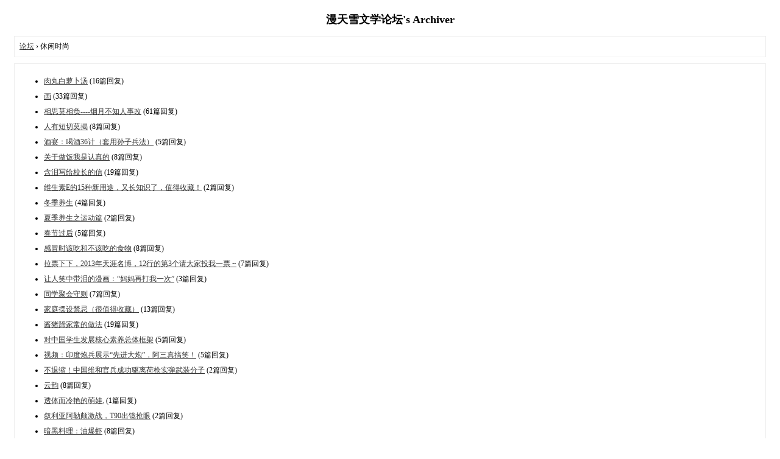

--- FILE ---
content_type: text/html; charset=utf-8
request_url: http://mtxlt.com/archiver/?fid-111.html&page=3
body_size: 3073
content:
<!DOCTYPE html>
<html>
<head>
<meta charset="utf-8" />
<meta name="renderer" content="webkit" />
<meta http-equiv="X-UA-Compatible" content="IE=edge" />
<base href="http://mtxlt.com/archiver/" />
<title>休闲时尚 - 第3页 - 漫天雪文学论坛 -  Powered by Discuz! Archiver</title>

<meta name="keywords" content="休闲时尚" />
<meta name="description" content="休闲时尚 ,漫天雪文学论坛" />
<meta name="generator" content="Discuz! X3.5" />
<meta name="author" content="Discuz! Team and Comsenz UI Team" />
<meta name="copyright" content="2001-2026 Discuz! Team." />
<style type="text/css">
	body {font-family: Verdana;FONT-SIZE: 12px;MARGIN: 0;color: #000000;background: #ffffff;}
	img {border:0;}
	li {margin-top: 8px;}
	.page {padding: 4px; border-top: 1px #EEEEEE solid}
	.author {background-color:#EEEEFF; padding: 6px; border-top: 1px #ddddee solid}
	#nav, #content, #end {padding: 8px; border: 1px solid #EEEEEE; clear: both; width: 95%; margin: auto; margin-top: 10px;}
	#header, #footer { margin-top: 20px; }
	#loginform {text-align: center;}
</style>
</head>
<body vlink="#333333" link="#333333">
<center id="header">
<h2>漫天雪文学论坛's Archiver </h2>
</center><div id="nav">
	<a href="./">论坛</a> &rsaquo; 休闲时尚</div>

<div id="content">
		<ul type="1" start="1">
								<li><a href="?tid-241339.html">肉丸白萝卜汤</a> (16篇回复)
											<li><a href="?tid-251516.html">画</a> (33篇回复)
											<li><a href="?tid-234666.html">相思莫相负----烟月不知人事改</a> (61篇回复)
											<li><a href="?tid-251891.html">人有短切莫揭</a> (8篇回复)
											<li><a href="?tid-222516.html">酒宴：喝酒36计（套用孙子兵法）</a> (5篇回复)
											<li><a href="?tid-242062.html">关于做饭我是认真的</a> (8篇回复)
											<li><a href="?tid-45531.html">含泪写给校长的信</a> (19篇回复)
											<li><a href="?tid-225978.html">维生素E的15种新用途，又长知识了，值得收藏！</a> (2篇回复)
											<li><a href="?tid-237530.html">冬季养生</a> (4篇回复)
											<li><a href="?tid-234329.html">夏季养生之运动篇</a> (2篇回复)
											<li><a href="?tid-242082.html">春节过后</a> (5篇回复)
											<li><a href="?tid-227918.html">感冒时该吃和不该吃的食物</a> (8篇回复)
											<li><a href="?tid-217183.html">拉票下下，2013年天涯名博，12行的第3个请大家投我一票 ~</a> (7篇回复)
											<li><a href="?tid-238929.html">让人笑中带泪的漫画：“妈妈再打我一次”</a> (3篇回复)
											<li><a href="?tid-131230.html">同学聚会守则</a> (7篇回复)
											<li><a href="?tid-139921.html">家庭摆设禁忌（很值得收藏）</a> (13篇回复)
											<li><a href="?tid-240871.html">酱猪蹄家常的做法</a> (19篇回复)
											<li><a href="?tid-243058.html">对中国学生发展核心素养总体框架</a> (5篇回复)
											<li><a href="?tid-244599.html">视频：印度炮兵展示“先进大炮”，阿三真搞笑！</a> (5篇回复)
											<li><a href="?tid-250669.html">不退缩！中国维和官兵成功驱离荷枪实弹武装分子</a> (2篇回复)
											<li><a href="?tid-69565.html">云韵</a> (8篇回复)
											<li><a href="?tid-241259.html">透体而冷艳的萌娃.</a> (1篇回复)
											<li><a href="?tid-241597.html">叙利亚阿勒颇激战，T90出镜抢眼</a> (2篇回复)
											<li><a href="?tid-244184.html">暗黑料理：油爆虾</a> (8篇回复)
											<li><a href="?tid-243206.html">为什么现代人都不取字号了，周瑜字冬雨。。。。。</a> (4篇回复)
											<li><a href="?tid-238426.html">我来了，看看大家</a> (19篇回复)
											<li><a href="?tid-241905.html">羊肉萝卜汤</a> (3篇回复)
											<li><a href="?tid-242091.html">【妈妈の味道】自制红薯叶窝窝头</a> (6篇回复)
											<li><a href="?tid-244157.html">《空天猎》值得去看，帅哥美女英气十足</a> (3篇回复)
											<li><a href="?tid-250758.html">视频：这个德国小镇的居民称自己是中国人，山寨版的春节比我们还热闹</a> (1篇回复)
											<li><a href="?tid-250674.html">视频：罕见！四川宜宾发现极度濒危物种疏花水柏枝</a> (1篇回复)
											<li><a href="?tid-244822.html">中国到底干了什么大事 为何美日俄都坐不住了?</a> (3篇回复)
											<li><a href="?tid-244803.html">国家公祭日：家之难，国之殇</a> (5篇回复)
											<li><a href="?tid-244709.html">冬季养生小常识</a> (4篇回复)
											<li><a href="?tid-233477.html">美国之最[一]&nbsp;&nbsp;最牛的小屋</a> (4篇回复)
											<li><a href="?tid-242583.html">春季祛湿汤</a> (8篇回复)
											<li><a href="?tid-242100.html">【纸鹤厨房】自己动手做出饭店的味道の红烧猪蹄</a> (8篇回复)
											<li><a href="?tid-243400.html">【夏季养生汤】</a> (5篇回复)
											<li><a href="?tid-241939.html">新年快乐</a> (8篇回复)
											<li><a href="?tid-242426.html">阳春三月,如何锻炼才不负好时光</a> (20篇回复)
											<li><a href="?tid-111169.html">想念云韵</a> (37篇回复)
											<li><a href="?tid-242157.html">【纸鹤厨房】情人节做了电灯泡的大厨</a> (8篇回复)
											<li><a href="?tid-242117.html">【纸鹤厨房】做份干锅虾让你的晚餐变得高大上</a> (4篇回复)
											<li><a href="?tid-228117.html">晒晒我自己做的美食</a> (15篇回复)
											<li><a href="?tid-240842.html">爱心早餐</a> (22篇回复)
											<li><a href="?tid-241625.html">酒两首</a> (5篇回复)
											<li><a href="?tid-241604.html">神人乐（昨晚月亮太亮睡不着，神人有乐）</a> (3篇回复)
											<li><a href="?tid-240761.html">笋片炒肉</a> (17篇回复)
											<li><a href="?tid-240580.html">【央视快讯：圆！满！成！功！】</a> (17篇回复)
											<li><a href="?tid-238590.html">五花肉炒西兰花</a> (31篇回复)
						</ul>
	<div class="page">
		页: 
<a href="?fid-111.html&page=1">1</a> 
<a href="?fid-111.html&page=2">2</a> 
<strong>[3]</strong> 
<a href="?fid-111.html&page=4">4</a> 
<a href="?fid-111.html&page=5">5</a> 
<a href="?fid-111.html&page=6">6</a> 
<a href="?fid-111.html&page=7">7</a> 
<a href="?fid-111.html&page=8">8</a> 
<a href="?fid-111.html&page=9">9</a> 
<a href="?fid-111.html&page=10">10</a> 
<a href="?fid-111.html&page=11">11</a> 
<a href="?fid-111.html&page=12">12</a> 
	</div>
</div>

<div id="end">
	查看完整版本:
	<a href="../forum.php?mod=forumdisplay&fid=111&page=3" target="_blank"><strong>休闲时尚</strong></a>
</div>
<br />
<center>
		<div id="footer">
		Powered by <strong><a target="_blank" href="https://www.discuz.vip">Discuz! X3.5 Archiver</a></strong> &nbsp; &copy; 2001-2026 <a href="https://code.dismall.com/" target="_blank">Discuz! Team</a>.		<br />
		<br />
	</div>
</center>
</body>
</html>
